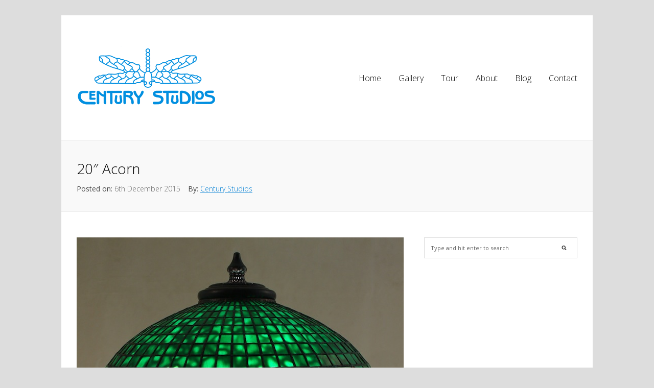

--- FILE ---
content_type: text/html; charset=UTF-8
request_url: https://centurystudios.com/20-acorn/
body_size: 9654
content:
 
<!DOCTYPE html>
<html lang="en-US">
<head>

<meta http-equiv="Content-Type" content="text/html; charset=UTF-8" />
<meta name="viewport" content="width=device-width, initial-scale=1, maximum-scale=1">

<!-- Title Tag  -->
   
<!-- Google tag (gtag.js) -->
<script async src="https://www.googletagmanager.com/gtag/js?id=G-KGR5VYQ7L0"></script>
<script>
  window.dataLayer = window.dataLayer || [];
  function gtag(){dataLayer.push(arguments);}
  gtag('js', new Date());

  gtag('config', 'G-KGR5VYQ7L0');
</script>
<!-- WP Head -->
<meta name='robots' content='index, follow, max-image-preview:large, max-snippet:-1, max-video-preview:-1' />

	<!-- This site is optimized with the Yoast SEO plugin v21.8.1 - https://yoast.com/wordpress/plugins/seo/ -->
	<title>20&quot; Acorn - Century Studios</title>
	<link rel="canonical" href="https://centurystudios.com/20-acorn/" />
	<meta property="og:locale" content="en_US" />
	<meta property="og:type" content="article" />
	<meta property="og:title" content="20&quot; Acorn - Century Studios" />
	<meta property="og:description" content="Large geometric shades are always impressive, and perfectly combine simplicity and detail without the lushness of their floral counterparts. The 20&#8243; Acorn shade is a perfect example of how a large shade can be entrancing, yet remain simple and elegant. Commissioned by a local client, this 20&#8243; Acorn is cut from a beautiful deep green..." />
	<meta property="og:url" content="https://centurystudios.com/20-acorn/" />
	<meta property="og:site_name" content="Century Studios" />
	<meta property="article:publisher" content="https://www.facebook.com/people/Century-Studios/100057495757924/" />
	<meta property="article:published_time" content="2015-12-06T15:23:44+00:00" />
	<meta property="og:image" content="https://centurystudios.com/wp-content/uploads/2015/12/Century-Studios-20-Acorn-on-Budding-Urn-base.jpg" />
	<meta property="og:image:width" content="640" />
	<meta property="og:image:height" content="864" />
	<meta property="og:image:type" content="image/jpeg" />
	<meta name="author" content="Century Studios" />
	<script type="application/ld+json" class="yoast-schema-graph">{"@context":"https://schema.org","@graph":[{"@type":"Article","@id":"https://centurystudios.com/20-acorn/#article","isPartOf":{"@id":"https://centurystudios.com/20-acorn/"},"author":{"name":"Century Studios","@id":"https://centurystudios.com/#/schema/person/8e88c30c3b5e93c9d4773c73ec52cf6e"},"headline":"20&#8243; Acorn","datePublished":"2015-12-06T15:23:44+00:00","dateModified":"2015-12-06T15:23:44+00:00","mainEntityOfPage":{"@id":"https://centurystudios.com/20-acorn/"},"wordCount":77,"publisher":{"@id":"https://centurystudios.com/#organization"},"image":{"@id":"https://centurystudios.com/20-acorn/#primaryimage"},"thumbnailUrl":"https://centurystudios.com/wp-content/uploads/2015/12/Century-Studios-20-Acorn-on-Budding-Urn-base.jpg","inLanguage":"en-US"},{"@type":"WebPage","@id":"https://centurystudios.com/20-acorn/","url":"https://centurystudios.com/20-acorn/","name":"20\" Acorn - Century Studios","isPartOf":{"@id":"https://centurystudios.com/#website"},"primaryImageOfPage":{"@id":"https://centurystudios.com/20-acorn/#primaryimage"},"image":{"@id":"https://centurystudios.com/20-acorn/#primaryimage"},"thumbnailUrl":"https://centurystudios.com/wp-content/uploads/2015/12/Century-Studios-20-Acorn-on-Budding-Urn-base.jpg","datePublished":"2015-12-06T15:23:44+00:00","dateModified":"2015-12-06T15:23:44+00:00","breadcrumb":{"@id":"https://centurystudios.com/20-acorn/#breadcrumb"},"inLanguage":"en-US","potentialAction":[{"@type":"ReadAction","target":["https://centurystudios.com/20-acorn/"]}]},{"@type":"ImageObject","inLanguage":"en-US","@id":"https://centurystudios.com/20-acorn/#primaryimage","url":"https://centurystudios.com/wp-content/uploads/2015/12/Century-Studios-20-Acorn-on-Budding-Urn-base.jpg","contentUrl":"https://centurystudios.com/wp-content/uploads/2015/12/Century-Studios-20-Acorn-on-Budding-Urn-base.jpg","width":640,"height":864},{"@type":"BreadcrumbList","@id":"https://centurystudios.com/20-acorn/#breadcrumb","itemListElement":[{"@type":"ListItem","position":1,"name":"Home","item":"https://centurystudios.com/"},{"@type":"ListItem","position":2,"name":"20&#8243; Acorn"}]},{"@type":"WebSite","@id":"https://centurystudios.com/#website","url":"https://centurystudios.com/","name":"Century Studios","description":"","publisher":{"@id":"https://centurystudios.com/#organization"},"potentialAction":[{"@type":"SearchAction","target":{"@type":"EntryPoint","urlTemplate":"https://centurystudios.com/?s={search_term_string}"},"query-input":"required name=search_term_string"}],"inLanguage":"en-US"},{"@type":"Organization","@id":"https://centurystudios.com/#organization","name":"Century Studios","url":"https://centurystudios.com/","logo":{"@type":"ImageObject","inLanguage":"en-US","@id":"https://centurystudios.com/#/schema/logo/image/","url":"https://centurystudios.com/wp-content/uploads/2014/03/Century-Studios-Logo-Web2.png","contentUrl":"https://centurystudios.com/wp-content/uploads/2014/03/Century-Studios-Logo-Web2.png","width":275,"height":119,"caption":"Century Studios"},"image":{"@id":"https://centurystudios.com/#/schema/logo/image/"},"sameAs":["https://www.facebook.com/people/Century-Studios/100057495757924/"]},{"@type":"Person","@id":"https://centurystudios.com/#/schema/person/8e88c30c3b5e93c9d4773c73ec52cf6e","name":"Century Studios","image":{"@type":"ImageObject","inLanguage":"en-US","@id":"https://centurystudios.com/#/schema/person/image/","url":"https://secure.gravatar.com/avatar/d17a36854fdb4cfe58c8caa038df7bab?s=96&d=mm&r=g","contentUrl":"https://secure.gravatar.com/avatar/d17a36854fdb4cfe58c8caa038df7bab?s=96&d=mm&r=g","caption":"Century Studios"}}]}</script>
	<!-- / Yoast SEO plugin. -->


<link rel='dns-prefetch' href='//fonts.googleapis.com' />
<link rel="alternate" type="application/rss+xml" title="Century Studios &raquo; Feed" href="https://centurystudios.com/feed/" />
<link rel="alternate" type="application/rss+xml" title="Century Studios &raquo; Comments Feed" href="https://centurystudios.com/comments/feed/" />
<script type="text/javascript">
window._wpemojiSettings = {"baseUrl":"https:\/\/s.w.org\/images\/core\/emoji\/14.0.0\/72x72\/","ext":".png","svgUrl":"https:\/\/s.w.org\/images\/core\/emoji\/14.0.0\/svg\/","svgExt":".svg","source":{"concatemoji":"https:\/\/centurystudios.com\/wp-includes\/js\/wp-emoji-release.min.js?ver=6.2.8"}};
/*! This file is auto-generated */
!function(e,a,t){var n,r,o,i=a.createElement("canvas"),p=i.getContext&&i.getContext("2d");function s(e,t){p.clearRect(0,0,i.width,i.height),p.fillText(e,0,0);e=i.toDataURL();return p.clearRect(0,0,i.width,i.height),p.fillText(t,0,0),e===i.toDataURL()}function c(e){var t=a.createElement("script");t.src=e,t.defer=t.type="text/javascript",a.getElementsByTagName("head")[0].appendChild(t)}for(o=Array("flag","emoji"),t.supports={everything:!0,everythingExceptFlag:!0},r=0;r<o.length;r++)t.supports[o[r]]=function(e){if(p&&p.fillText)switch(p.textBaseline="top",p.font="600 32px Arial",e){case"flag":return s("\ud83c\udff3\ufe0f\u200d\u26a7\ufe0f","\ud83c\udff3\ufe0f\u200b\u26a7\ufe0f")?!1:!s("\ud83c\uddfa\ud83c\uddf3","\ud83c\uddfa\u200b\ud83c\uddf3")&&!s("\ud83c\udff4\udb40\udc67\udb40\udc62\udb40\udc65\udb40\udc6e\udb40\udc67\udb40\udc7f","\ud83c\udff4\u200b\udb40\udc67\u200b\udb40\udc62\u200b\udb40\udc65\u200b\udb40\udc6e\u200b\udb40\udc67\u200b\udb40\udc7f");case"emoji":return!s("\ud83e\udef1\ud83c\udffb\u200d\ud83e\udef2\ud83c\udfff","\ud83e\udef1\ud83c\udffb\u200b\ud83e\udef2\ud83c\udfff")}return!1}(o[r]),t.supports.everything=t.supports.everything&&t.supports[o[r]],"flag"!==o[r]&&(t.supports.everythingExceptFlag=t.supports.everythingExceptFlag&&t.supports[o[r]]);t.supports.everythingExceptFlag=t.supports.everythingExceptFlag&&!t.supports.flag,t.DOMReady=!1,t.readyCallback=function(){t.DOMReady=!0},t.supports.everything||(n=function(){t.readyCallback()},a.addEventListener?(a.addEventListener("DOMContentLoaded",n,!1),e.addEventListener("load",n,!1)):(e.attachEvent("onload",n),a.attachEvent("onreadystatechange",function(){"complete"===a.readyState&&t.readyCallback()})),(e=t.source||{}).concatemoji?c(e.concatemoji):e.wpemoji&&e.twemoji&&(c(e.twemoji),c(e.wpemoji)))}(window,document,window._wpemojiSettings);
</script>
<style type="text/css">
img.wp-smiley,
img.emoji {
	display: inline !important;
	border: none !important;
	box-shadow: none !important;
	height: 1em !important;
	width: 1em !important;
	margin: 0 0.07em !important;
	vertical-align: -0.1em !important;
	background: none !important;
	padding: 0 !important;
}
</style>
	<link rel='stylesheet' id='wp-block-library-css' href='https://centurystudios.com/wp-includes/css/dist/block-library/style.min.css?ver=6.2.8' type='text/css' media='all' />
<link rel='stylesheet' id='classic-theme-styles-css' href='https://centurystudios.com/wp-includes/css/classic-themes.min.css?ver=6.2.8' type='text/css' media='all' />
<style id='global-styles-inline-css' type='text/css'>
body{--wp--preset--color--black: #000000;--wp--preset--color--cyan-bluish-gray: #abb8c3;--wp--preset--color--white: #ffffff;--wp--preset--color--pale-pink: #f78da7;--wp--preset--color--vivid-red: #cf2e2e;--wp--preset--color--luminous-vivid-orange: #ff6900;--wp--preset--color--luminous-vivid-amber: #fcb900;--wp--preset--color--light-green-cyan: #7bdcb5;--wp--preset--color--vivid-green-cyan: #00d084;--wp--preset--color--pale-cyan-blue: #8ed1fc;--wp--preset--color--vivid-cyan-blue: #0693e3;--wp--preset--color--vivid-purple: #9b51e0;--wp--preset--gradient--vivid-cyan-blue-to-vivid-purple: linear-gradient(135deg,rgba(6,147,227,1) 0%,rgb(155,81,224) 100%);--wp--preset--gradient--light-green-cyan-to-vivid-green-cyan: linear-gradient(135deg,rgb(122,220,180) 0%,rgb(0,208,130) 100%);--wp--preset--gradient--luminous-vivid-amber-to-luminous-vivid-orange: linear-gradient(135deg,rgba(252,185,0,1) 0%,rgba(255,105,0,1) 100%);--wp--preset--gradient--luminous-vivid-orange-to-vivid-red: linear-gradient(135deg,rgba(255,105,0,1) 0%,rgb(207,46,46) 100%);--wp--preset--gradient--very-light-gray-to-cyan-bluish-gray: linear-gradient(135deg,rgb(238,238,238) 0%,rgb(169,184,195) 100%);--wp--preset--gradient--cool-to-warm-spectrum: linear-gradient(135deg,rgb(74,234,220) 0%,rgb(151,120,209) 20%,rgb(207,42,186) 40%,rgb(238,44,130) 60%,rgb(251,105,98) 80%,rgb(254,248,76) 100%);--wp--preset--gradient--blush-light-purple: linear-gradient(135deg,rgb(255,206,236) 0%,rgb(152,150,240) 100%);--wp--preset--gradient--blush-bordeaux: linear-gradient(135deg,rgb(254,205,165) 0%,rgb(254,45,45) 50%,rgb(107,0,62) 100%);--wp--preset--gradient--luminous-dusk: linear-gradient(135deg,rgb(255,203,112) 0%,rgb(199,81,192) 50%,rgb(65,88,208) 100%);--wp--preset--gradient--pale-ocean: linear-gradient(135deg,rgb(255,245,203) 0%,rgb(182,227,212) 50%,rgb(51,167,181) 100%);--wp--preset--gradient--electric-grass: linear-gradient(135deg,rgb(202,248,128) 0%,rgb(113,206,126) 100%);--wp--preset--gradient--midnight: linear-gradient(135deg,rgb(2,3,129) 0%,rgb(40,116,252) 100%);--wp--preset--duotone--dark-grayscale: url('#wp-duotone-dark-grayscale');--wp--preset--duotone--grayscale: url('#wp-duotone-grayscale');--wp--preset--duotone--purple-yellow: url('#wp-duotone-purple-yellow');--wp--preset--duotone--blue-red: url('#wp-duotone-blue-red');--wp--preset--duotone--midnight: url('#wp-duotone-midnight');--wp--preset--duotone--magenta-yellow: url('#wp-duotone-magenta-yellow');--wp--preset--duotone--purple-green: url('#wp-duotone-purple-green');--wp--preset--duotone--blue-orange: url('#wp-duotone-blue-orange');--wp--preset--font-size--small: 13px;--wp--preset--font-size--medium: 20px;--wp--preset--font-size--large: 36px;--wp--preset--font-size--x-large: 42px;--wp--preset--spacing--20: 0.44rem;--wp--preset--spacing--30: 0.67rem;--wp--preset--spacing--40: 1rem;--wp--preset--spacing--50: 1.5rem;--wp--preset--spacing--60: 2.25rem;--wp--preset--spacing--70: 3.38rem;--wp--preset--spacing--80: 5.06rem;--wp--preset--shadow--natural: 6px 6px 9px rgba(0, 0, 0, 0.2);--wp--preset--shadow--deep: 12px 12px 50px rgba(0, 0, 0, 0.4);--wp--preset--shadow--sharp: 6px 6px 0px rgba(0, 0, 0, 0.2);--wp--preset--shadow--outlined: 6px 6px 0px -3px rgba(255, 255, 255, 1), 6px 6px rgba(0, 0, 0, 1);--wp--preset--shadow--crisp: 6px 6px 0px rgba(0, 0, 0, 1);}:where(.is-layout-flex){gap: 0.5em;}body .is-layout-flow > .alignleft{float: left;margin-inline-start: 0;margin-inline-end: 2em;}body .is-layout-flow > .alignright{float: right;margin-inline-start: 2em;margin-inline-end: 0;}body .is-layout-flow > .aligncenter{margin-left: auto !important;margin-right: auto !important;}body .is-layout-constrained > .alignleft{float: left;margin-inline-start: 0;margin-inline-end: 2em;}body .is-layout-constrained > .alignright{float: right;margin-inline-start: 2em;margin-inline-end: 0;}body .is-layout-constrained > .aligncenter{margin-left: auto !important;margin-right: auto !important;}body .is-layout-constrained > :where(:not(.alignleft):not(.alignright):not(.alignfull)){max-width: var(--wp--style--global--content-size);margin-left: auto !important;margin-right: auto !important;}body .is-layout-constrained > .alignwide{max-width: var(--wp--style--global--wide-size);}body .is-layout-flex{display: flex;}body .is-layout-flex{flex-wrap: wrap;align-items: center;}body .is-layout-flex > *{margin: 0;}:where(.wp-block-columns.is-layout-flex){gap: 2em;}.has-black-color{color: var(--wp--preset--color--black) !important;}.has-cyan-bluish-gray-color{color: var(--wp--preset--color--cyan-bluish-gray) !important;}.has-white-color{color: var(--wp--preset--color--white) !important;}.has-pale-pink-color{color: var(--wp--preset--color--pale-pink) !important;}.has-vivid-red-color{color: var(--wp--preset--color--vivid-red) !important;}.has-luminous-vivid-orange-color{color: var(--wp--preset--color--luminous-vivid-orange) !important;}.has-luminous-vivid-amber-color{color: var(--wp--preset--color--luminous-vivid-amber) !important;}.has-light-green-cyan-color{color: var(--wp--preset--color--light-green-cyan) !important;}.has-vivid-green-cyan-color{color: var(--wp--preset--color--vivid-green-cyan) !important;}.has-pale-cyan-blue-color{color: var(--wp--preset--color--pale-cyan-blue) !important;}.has-vivid-cyan-blue-color{color: var(--wp--preset--color--vivid-cyan-blue) !important;}.has-vivid-purple-color{color: var(--wp--preset--color--vivid-purple) !important;}.has-black-background-color{background-color: var(--wp--preset--color--black) !important;}.has-cyan-bluish-gray-background-color{background-color: var(--wp--preset--color--cyan-bluish-gray) !important;}.has-white-background-color{background-color: var(--wp--preset--color--white) !important;}.has-pale-pink-background-color{background-color: var(--wp--preset--color--pale-pink) !important;}.has-vivid-red-background-color{background-color: var(--wp--preset--color--vivid-red) !important;}.has-luminous-vivid-orange-background-color{background-color: var(--wp--preset--color--luminous-vivid-orange) !important;}.has-luminous-vivid-amber-background-color{background-color: var(--wp--preset--color--luminous-vivid-amber) !important;}.has-light-green-cyan-background-color{background-color: var(--wp--preset--color--light-green-cyan) !important;}.has-vivid-green-cyan-background-color{background-color: var(--wp--preset--color--vivid-green-cyan) !important;}.has-pale-cyan-blue-background-color{background-color: var(--wp--preset--color--pale-cyan-blue) !important;}.has-vivid-cyan-blue-background-color{background-color: var(--wp--preset--color--vivid-cyan-blue) !important;}.has-vivid-purple-background-color{background-color: var(--wp--preset--color--vivid-purple) !important;}.has-black-border-color{border-color: var(--wp--preset--color--black) !important;}.has-cyan-bluish-gray-border-color{border-color: var(--wp--preset--color--cyan-bluish-gray) !important;}.has-white-border-color{border-color: var(--wp--preset--color--white) !important;}.has-pale-pink-border-color{border-color: var(--wp--preset--color--pale-pink) !important;}.has-vivid-red-border-color{border-color: var(--wp--preset--color--vivid-red) !important;}.has-luminous-vivid-orange-border-color{border-color: var(--wp--preset--color--luminous-vivid-orange) !important;}.has-luminous-vivid-amber-border-color{border-color: var(--wp--preset--color--luminous-vivid-amber) !important;}.has-light-green-cyan-border-color{border-color: var(--wp--preset--color--light-green-cyan) !important;}.has-vivid-green-cyan-border-color{border-color: var(--wp--preset--color--vivid-green-cyan) !important;}.has-pale-cyan-blue-border-color{border-color: var(--wp--preset--color--pale-cyan-blue) !important;}.has-vivid-cyan-blue-border-color{border-color: var(--wp--preset--color--vivid-cyan-blue) !important;}.has-vivid-purple-border-color{border-color: var(--wp--preset--color--vivid-purple) !important;}.has-vivid-cyan-blue-to-vivid-purple-gradient-background{background: var(--wp--preset--gradient--vivid-cyan-blue-to-vivid-purple) !important;}.has-light-green-cyan-to-vivid-green-cyan-gradient-background{background: var(--wp--preset--gradient--light-green-cyan-to-vivid-green-cyan) !important;}.has-luminous-vivid-amber-to-luminous-vivid-orange-gradient-background{background: var(--wp--preset--gradient--luminous-vivid-amber-to-luminous-vivid-orange) !important;}.has-luminous-vivid-orange-to-vivid-red-gradient-background{background: var(--wp--preset--gradient--luminous-vivid-orange-to-vivid-red) !important;}.has-very-light-gray-to-cyan-bluish-gray-gradient-background{background: var(--wp--preset--gradient--very-light-gray-to-cyan-bluish-gray) !important;}.has-cool-to-warm-spectrum-gradient-background{background: var(--wp--preset--gradient--cool-to-warm-spectrum) !important;}.has-blush-light-purple-gradient-background{background: var(--wp--preset--gradient--blush-light-purple) !important;}.has-blush-bordeaux-gradient-background{background: var(--wp--preset--gradient--blush-bordeaux) !important;}.has-luminous-dusk-gradient-background{background: var(--wp--preset--gradient--luminous-dusk) !important;}.has-pale-ocean-gradient-background{background: var(--wp--preset--gradient--pale-ocean) !important;}.has-electric-grass-gradient-background{background: var(--wp--preset--gradient--electric-grass) !important;}.has-midnight-gradient-background{background: var(--wp--preset--gradient--midnight) !important;}.has-small-font-size{font-size: var(--wp--preset--font-size--small) !important;}.has-medium-font-size{font-size: var(--wp--preset--font-size--medium) !important;}.has-large-font-size{font-size: var(--wp--preset--font-size--large) !important;}.has-x-large-font-size{font-size: var(--wp--preset--font-size--x-large) !important;}
.wp-block-navigation a:where(:not(.wp-element-button)){color: inherit;}
:where(.wp-block-columns.is-layout-flex){gap: 2em;}
.wp-block-pullquote{font-size: 1.5em;line-height: 1.6;}
</style>
<link rel='stylesheet' id='style-css' href='https://centurystudios.com/wp-content/themes/metropix/style.css?ver=6.2.8' type='text/css' media='all' />
<link rel='stylesheet' id='wpex-shortcodes-css' href='https://centurystudios.com/wp-content/themes/metropix/css/shortcodes.css?ver=1' type='text/css' media='all' />
<link rel='stylesheet' id='googlefonts-opensans-css' href='https://fonts.googleapis.com/css?family=Open+Sans%3A300italic%2C400italic%2C600italic%2C700italic%2C800italic%2C400%2C300%2C600%2C700%2C800&#038;subset=latin%2Ccyrillic-ext%2Ccyrillic%2Cgreek-ext%2Cgreek%2Clatin-ext&#038;ver=6.2.8' type='text/css' media='all' />
<link rel='stylesheet' id='prettyphoto-css' href='https://centurystudios.com/wp-content/themes/metropix/css/prettyphoto.css?ver=6.2.8' type='text/css' media='all' />
<link rel='stylesheet' id='wpex-responsive-css' href='https://centurystudios.com/wp-content/themes/metropix/css/responsive.css?ver=6.2.8' type='text/css' media='all' />
<script type='text/javascript' src='https://centurystudios.com/wp-includes/js/jquery/jquery.min.js?ver=3.6.4' id='jquery-core-js'></script>
<script type='text/javascript' src='https://centurystudios.com/wp-includes/js/jquery/jquery-migrate.min.js?ver=3.4.0' id='jquery-migrate-js'></script>
<link rel="https://api.w.org/" href="https://centurystudios.com/wp-json/" /><link rel="alternate" type="application/json" href="https://centurystudios.com/wp-json/wp/v2/posts/4120" /><link rel="EditURI" type="application/rsd+xml" title="RSD" href="https://centurystudios.com/xmlrpc.php?rsd" />
<link rel="wlwmanifest" type="application/wlwmanifest+xml" href="https://centurystudios.com/wp-includes/wlwmanifest.xml" />
<meta name="generator" content="WordPress 6.2.8" />
<link rel='shortlink' href='https://centurystudios.com/?p=4120' />
<link rel="alternate" type="application/json+oembed" href="https://centurystudios.com/wp-json/oembed/1.0/embed?url=https%3A%2F%2Fcenturystudios.com%2F20-acorn%2F" />
<link rel="alternate" type="text/xml+oembed" href="https://centurystudios.com/wp-json/oembed/1.0/embed?url=https%3A%2F%2Fcenturystudios.com%2F20-acorn%2F&#038;format=xml" />
<!-- Custom CSS -->
<style type="text/css">
.symple-heading:after, .wpex-widget-slider .flex-control-paging a:hover, .wpex-widget-slider .flex-control-paging a.flex-active, .page-numbers a:hover, .page-numbers.current, .post-video-overlay, .symple-toggle .symple-toggle-trigger.active, .symple-toggle .symple-toggle-trigger.active:hover, .symple-accordion .symple-accordion-trigger.ui-state-active, .symple-accordion .symple-accordion-trigger.ui-state-active:hover, .symple-pricing-table .featured .symple-pricing-header, .symple-tabs ul.ui-tabs-nav .ui-state-active a:hover, .symple-tabs ul.ui-tabs-nav .ui-state-active a, #gallery-filter a.active { background-color: #007ed3; }#navigation .sf-menu > li > a:hover, #navigation .sf-menu > li.sfHover > a, #navigation .sf-menu > .current-menu-item > a, #navigation .sf-menu > .current-menu-item > a:hover, body .bx-wrapper .bx-pager.bx-default-pager a:hover, body .bx-wrapper .bx-pager.bx-default-pager a.active, #sidebar h6, .footer-box h6, #related-posts .bx-pager-item .active, .symple-tabs ul.ui-tabs-nav, #gallery-filter a.active { border-color: #007ed3; }#navigation .sf-menu > li > a:hover, #navigation .sf-menu > li.sfHover > a, #navigation .sf-menu > .current-menu-item > a, #navigation .sf-menu > .current-menu-item > a:hover, body a, #footer-nav a:hover, #copy a:hover { color: #007ed3; }input[type="search"]:focus, input[type="text"]:focus, input[type="password"]:focus, textarea:focus { box-shadow: none; border: 1px solid #007ed3; }
</style><!--[if gte IE 9]><style type="text/css">.gradient {filter: none;}</style><![endif]--><!--[if IE 8]><link rel="stylesheet" type="text/css" href="https://centurystudios.com/wp-content/themes/metropix/css/ie8.css" media="screen" /><![endif]--><link rel="stylesheet" href="https://centurystudios.com/wp-content/themes/metropix/centurystudio.css" type="text/css" media="screen" />

</head><!-- /end head -->


<!-- Begin Body
================================================== -->

<body class="post-template-default single single-post postid-4120 single-format-standard body-boxed symple-shortcodes  symple-shortcodes-responsive">

<div id="site-wrap" class="boxed">

    <div id="header-wrap">
        <div id="header" class="grid-1 clearfix">    
            <div id="logo">
                            <a href="https://centurystudios.com/" title="" rel="home"><img src="https://centurystudios.com/wp-content/uploads/2014/03/Century-Studios-Logo-Web2.png" alt="" /></a>
                        </div><!-- /logo -->
            <nav id="navigation" class="clearfix">
                <div class="menu-main-container"><ul id="menu-main" class="sf-menu"><li id="menu-item-548" class="menu-item menu-item-type-post_type menu-item-object-page menu-item-home menu-item-548"><a href="https://centurystudios.com/">Home</a></li>
<li id="menu-item-3271" class="menu-item menu-item-type-custom menu-item-object-custom menu-item-has-children menu-item-3271"><a href="#">Gallery</a>
<ul class="sub-menu">
	<li id="menu-item-589" class="menu-item menu-item-type-post_type menu-item-object-page menu-item-has-children menu-item-589"><a href="https://centurystudios.com/studio-gallery/stained-glass-lamps/">Stained Glass Lamps</a>
	<ul class="sub-menu">
		<li id="menu-item-650" class="menu-item menu-item-type-post_type menu-item-object-page menu-item-650"><a href="https://centurystudios.com/studio-gallery/stained-glass-lamps/small-lamps/">Small Lamps</a></li>
		<li id="menu-item-879" class="menu-item menu-item-type-post_type menu-item-object-page menu-item-879"><a href="https://centurystudios.com/studio-gallery/stained-glass-lamps/medium-lamps/">Medium Lamps</a></li>
		<li id="menu-item-648" class="menu-item menu-item-type-post_type menu-item-object-page menu-item-648"><a href="https://centurystudios.com/studio-gallery/stained-glass-lamps/large-lamps/">Large Lamps</a></li>
		<li id="menu-item-3349" class="menu-item menu-item-type-post_type menu-item-object-page menu-item-3349"><a href="https://centurystudios.com/studio-gallery/stained-glass-lamps/additional-photos/">Additional Lamp Photos</a></li>
	</ul>
</li>
	<li id="menu-item-1059" class="menu-item menu-item-type-post_type menu-item-object-page menu-item-1059"><a href="https://centurystudios.com/studio-gallery/more/lamp-bases/">Lamp Bases</a></li>
	<li id="menu-item-608" class="menu-item menu-item-type-post_type menu-item-object-page menu-item-608"><a href="https://centurystudios.com/studio-gallery/lily-lamps/">Lily Lamps</a></li>
	<li id="menu-item-612" class="menu-item menu-item-type-post_type menu-item-object-page menu-item-612"><a href="https://centurystudios.com/studio-gallery/windows-and-special-projects/">Windows</a></li>
	<li id="menu-item-1324" class="menu-item menu-item-type-post_type menu-item-object-page menu-item-has-children menu-item-1324"><a href="https://centurystudios.com/studio-gallery/more/">More</a>
	<ul class="sub-menu">
		<li id="menu-item-607" class="menu-item menu-item-type-post_type menu-item-object-page menu-item-607"><a href="https://centurystudios.com/studio-gallery/candlesticks/">Candlesticks</a></li>
		<li id="menu-item-1421" class="menu-item menu-item-type-post_type menu-item-object-page menu-item-1421"><a href="https://centurystudios.com/studio-gallery/more/letter-openers/">Letter Openers</a></li>
		<li id="menu-item-611" class="menu-item menu-item-type-post_type menu-item-object-page menu-item-611"><a href="https://centurystudios.com/studio-gallery/pottery/">Lamp Parts</a></li>
	</ul>
</li>
</ul>
</li>
<li id="menu-item-482" class="menu-item menu-item-type-post_type menu-item-object-page menu-item-482"><a href="https://centurystudios.com/tour/">Tour</a></li>
<li id="menu-item-481" class="menu-item menu-item-type-post_type menu-item-object-page menu-item-481"><a href="https://centurystudios.com/about/">About</a></li>
<li id="menu-item-439" class="menu-item menu-item-type-post_type menu-item-object-page menu-item-439"><a href="https://centurystudios.com/blog/">Blog</a></li>
<li id="menu-item-437" class="menu-item menu-item-type-post_type menu-item-object-page menu-item-437"><a href="https://centurystudios.com/contact/">Contact</a></li>
</ul></div>            </nav><!-- /navigation -->
        </div><!-- /header -->
    </div><!-- /header-wrap -->
    
    <div id="wrap" class="clearfix">
        <div id="main-content" class="clearfix">
<div id="page-heading-wrap">
    <header id="page-heading" class="text-align-left grid-1">
        <h1>20&#8243; Acorn</h1>
		<ul id="post-meta" class="clearfix">
			<li id="post-meta-date"><span>Posted on:</span> 6th December 2015</li> 
			<li id="post-meta-author"><span>By:</span> <a href="https://centurystudios.com/author/century/" title="Posts by Century Studios" rel="author">Century Studios</a></li>  
					</ul>
    </header><!-- /page-heading -->
</div><!-- /page-heading-wrap -->


<div class="grid-1">
	        
        <div id="post" class="single-post clearfix">
        
					<div id="post-thumbnail">
			<img src="https://centurystudios.com/wp-content/uploads/2015/12/Century-Studios-20-Acorn-on-Budding-Urn-base.jpg" alt="20&#8243; Acorn" />
		</div><!-- /loop-entry-thumbnail -->
	                    
            <article class="entry clearfix">
                <p>Large geometric shades are always impressive, and perfectly combine simplicity and detail without the lushness of their floral counterparts. The 20&#8243; Acorn shade is a perfect example of how a large shade can be entrancing, yet remain simple and elegant.</p>
<p><a href="http://1.bp.blogspot.com/-L1hdev-YWXk/TaxVGnPYDHI/AAAAAAAABQs/hKLwGOUpIcQ/s1600/20%2BAcorn%2Bmold.JPG"><img decoding="async" id="BLOGGER_PHOTO_ID_5596942009015733362" src="http://1.bp.blogspot.com/-L1hdev-YWXk/TaxVGnPYDHI/AAAAAAAABQs/hKLwGOUpIcQ/s200/20%2BAcorn%2Bmold.JPG" alt="" border="0" /></a></p>
<p>Commissioned by a local client, this 20&#8243; Acorn is cut from a beautiful deep green mottled glass. The decorative band of yellow acorns playfully accent the green background. The shade is shown on the Budding Urn Pottery base.</p>
            </article><!-- /entry -->
            
            				<div id="post-author" class="clearfix">
                	<div class="symple-heading"><span>Written by Century Studios</span></div>
					<div id="post-author-image">
						<a href="https://centurystudios.com/author/century/">
							<img alt='' src='https://secure.gravatar.com/avatar/d17a36854fdb4cfe58c8caa038df7bab?s=80&#038;d=mm&#038;r=g' srcset='https://secure.gravatar.com/avatar/d17a36854fdb4cfe58c8caa038df7bab?s=160&#038;d=mm&#038;r=g 2x' class='avatar avatar-80 photo' height='80' width='80' loading='lazy' decoding='async'/>                    	</a>
					</div><!-- /post-author-image --> 
					<div id="post-author-bio">
						<p></p>
						<p id="single-author-link">Read other posts by <a href="https://centurystudios.com/author/century/">Century Studios &rarr;</a></p>
					</div><!-- /post-author-bio -->
				</div><!-- /post-author -->
			    
    <section id="related-posts" class="clearfix">
        <h4 class="symple-heading">
        	<span>More In Uncategorized</span>
            <div id="related-posts-pager"></div>
        </h4>
        <ul id="related-posts-carousel">
		        	<li class="related-post-entry clearfix">
                                	<a href="https://centurystudios.com/studio-hours-24/" title="Studio Hours" class="related-post-thumbnail">
                    	<img src="https://centurystudios.com/wp-content/uploads/2024/03/Century-Studios-Lamps-200x135.jpg" alt="Studio Hours" />
                    </a>
                                <div class="related-post-description">
                	<h5 class="related-post-title"><a href="https://centurystudios.com/studio-hours-24/" title="Studio Hours">Studio Hours</a></h5>
                	<p>Century Studios will be closed Thursday March 28 through Monday April 1. We will resume&hellip;</p>
                </div><!-- /related-post-description -->
            </li>
                	<li class="related-post-entry clearfix">
                                	<a href="https://centurystudios.com/lamp-of-the-week-25-salamander/" title="Lamp of the Week: 25&#8243; Salamander" class="related-post-thumbnail">
                    	<img src="https://centurystudios.com/wp-content/uploads/2019/09/Century-Studios-25-Salamander-on-Artichoke-Trumpet-Base-200x135.jpg" alt="Lamp of the Week: 25&#8243; Salamander" />
                    </a>
                                <div class="related-post-description">
                	<h5 class="related-post-title"><a href="https://centurystudios.com/lamp-of-the-week-25-salamander/" title="Lamp of the Week: 25&#8243; Salamander">Lamp of the Week: 25&#8243; Salamander</a></h5>
                	<p>The 25" Salamander is one of the more unusual Tiffany Studios shade patterns. The design&hellip;</p>
                </div><!-- /related-post-description -->
            </li>
                	<li class="related-post-entry clearfix">
                                	<a href="https://centurystudios.com/18-geometric-moorish/" title="18&#8243; Geometric Moorish" class="related-post-thumbnail">
                    	<img src="https://centurystudios.com/wp-content/uploads/2021/03/Century-Studios-18-Geometric-Moorish-shade-200x135.jpg" alt="18&#8243; Geometric Moorish" />
                    </a>
                                <div class="related-post-description">
                	<h5 class="related-post-title"><a href="https://centurystudios.com/18-geometric-moorish/" title="18&#8243; Geometric Moorish">18&#8243; Geometric Moorish</a></h5>
                	<p>Tiffany Studios created a plethora of geometric shade designs in all shapes and sizes. The&hellip;</p>
                </div><!-- /related-post-description -->
            </li>
                	<li class="related-post-entry clearfix">
                                	<a href="https://centurystudios.com/new-lamp-design/" title="New Lamp Design" class="related-post-thumbnail">
                    	<img src="https://centurystudios.com/wp-content/uploads/2018/02/Century-Studios-10-Dogwood-Ball-200x135.jpg" alt="New Lamp Design" />
                    </a>
                                <div class="related-post-description">
                	<h5 class="related-post-title"><a href="https://centurystudios.com/new-lamp-design/" title="New Lamp Design">New Lamp Design</a></h5>
                	<p>The 10" Dogwood Ball is the most recent addition to our line of reproduction Tiffany&hellip;</p>
                </div><!-- /related-post-description -->
            </li>
                	<li class="related-post-entry clearfix">
                                	<a href="https://centurystudios.com/16-fish-3/" title="16&#8243; Fish" class="related-post-thumbnail">
                    	<img src="https://centurystudios.com/wp-content/uploads/2016/02/Century-Studios-16-Fish-on-Shell-Urn-Base-200x135.jpg" alt="16&#8243; Fish" />
                    </a>
                                <div class="related-post-description">
                	<h5 class="related-post-title"><a href="https://centurystudios.com/16-fish-3/" title="16&#8243; Fish">16&#8243; Fish</a></h5>
                	<p>The 16" Fish shade is an unusual Tiffany shade design. With the notable exception of&hellip;</p>
                </div><!-- /related-post-description -->
            </li>
                	<li class="related-post-entry clearfix">
                                	<a href="https://centurystudios.com/16-persian/" title="16&#8243; Persian" class="related-post-thumbnail">
                    	<img src="https://centurystudios.com/wp-content/uploads/2025/09/1622-Persian-on-Mockturtle--200x135.jpg" alt="16&#8243; Persian" />
                    </a>
                                <div class="related-post-description">
                	<h5 class="related-post-title"><a href="https://centurystudios.com/16-persian/" title="16&#8243; Persian">16&#8243; Persian</a></h5>
                	<p>The 16" Persian is a geometric shade with an exotic decorative border. Bookmarked by a&hellip;</p>
                </div><!-- /related-post-description -->
            </li>
                	<li class="related-post-entry clearfix">
                                	<a href="https://centurystudios.com/10-azalea-lustre-ball-base/" title="10&#8243; Azalea on Lustre Ball Base" class="related-post-thumbnail">
                    	<img src="https://centurystudios.com/wp-content/uploads/2018/07/Century-Studios-10-Azalea-on-Lustre-Ball-Base-200x135.jpg" alt="10&#8243; Azalea on Lustre Ball Base" />
                    </a>
                                <div class="related-post-description">
                	<h5 class="related-post-title"><a href="https://centurystudios.com/10-azalea-lustre-ball-base/" title="10&#8243; Azalea on Lustre Ball Base">10&#8243; Azalea on Lustre Ball Base</a></h5>
                	<p>The 10" Azalea is a small shade pattern that makes a big impact. The non&hellip;</p>
                </div><!-- /related-post-description -->
            </li>
                	<li class="related-post-entry clearfix">
                                	<a href="https://centurystudios.com/final-week-order-limited-edition-vase/" title="Final Week To Order Limited Edition Vase" class="related-post-thumbnail">
                    	<img src="https://centurystudios.com/wp-content/uploads/2015/02/Century-Studios-2015-Dragonfly-Vase-Ephraim-Pottery-200x135.jpg" alt="Final Week To Order Limited Edition Vase" />
                    </a>
                                <div class="related-post-description">
                	<h5 class="related-post-title"><a href="https://centurystudios.com/final-week-order-limited-edition-vase/" title="Final Week To Order Limited Edition Vase">Final Week To Order Limited Edition Vase</a></h5>
                	<p>Pre-orders for the 2015 Limited Edition Dragonfly Vase will close on Friday March 20th. Call&hellip;</p>
                </div><!-- /related-post-description -->
            </li>
                	<li class="related-post-entry clearfix">
                                	<a href="https://centurystudios.com/20-daffodil-shade/" title="20&#8243; Daffodil Shade" class="related-post-thumbnail">
                    	<img src="https://centurystudios.com/wp-content/uploads/2009/10/20-daffodil-kendrick-sm-200x135.jpg" alt="20&#8243; Daffodil Shade" />
                    </a>
                                <div class="related-post-description">
                	<h5 class="related-post-title"><a href="https://centurystudios.com/20-daffodil-shade/" title="20&#8243; Daffodil Shade">20&#8243; Daffodil Shade</a></h5>
                	<p>One of Tiffany Studio's more popular floral shade designs is the 20" Daffodil. This is&hellip;</p>
                </div><!-- /related-post-description -->
            </li>
                </ul>
    </section> <!-- /related-posts --> 
                    
            <nav id="post-pagination" class="clearfix">
                <div id="post-prev"><a href="https://centurystudios.com/lamp-week-16-poinsettia/" rel="next">&larr; Lamp of the Week: 16&#8243; Poinsettia</a></div> 
                <div id="post-next"><a href="https://centurystudios.com/lamp-week-16-jeweled-feather/" rel="prev">Lamp of the Week: 16&#8243; Jeweled Feather &rarr;</a></div>
            </nav><!-- /post-pagination -->
            
        </div><!-- /post -->
        
    
<aside id="sidebar">
	<div class="sidebar-box widget_search clearfix"><form method="get" id="searchbar" action="https://centurystudios.com/"><input type="search" name="s" value="Type and hit enter to search" onfocus="if(this.value==this.defaultValue)this.value='';" onblur="if(this.value=='')this.value=this.defaultValue;"></form></div></aside><!-- /sidebar -->
    
</div><!-- /grid-1 -->


            <div class="clear"></div><!-- /clear any floats -->
        </div><!-- /main-content -->
    </div><!-- /wrap -->
    
    <div id="footer-wrap">
        <footer id="footer" class="grid-1">
        
                            <div id="footer-widgets" class="clearfix">
                    <div class="footer-box">
                                      <div class="footer-widget widget_wpex_galleries_widget clearfix">                  <h6>Photos</h6>							<div class="wpex-widget-slider galleries-widget flex-loading flexslider">
                           		<ul class="slides">
																				<li>
												<a href="https://centurystudios.com/galleries/all-products/" title="Additional Lamp Photos" class="wpex-widget-slider-link">
													<span class="wpex-widget-slider-title">Additional Lamp Photos</span>
													<img src="https://centurystudios.com/wp-content/uploads/2014/03/1-Century-Studios-Lamps-sm-370x245.jpg" alt="Additional Lamp Photos" />
												</a>
											</li>
										                            	</ul>
							</div>
              </div>                            </div><!-- /footer_box -->
                    <div class="footer-box">
                        <div class="widget_text footer-widget widget_custom_html clearfix"><h6>From Facebook</h6><div class="textwidget custom-html-widget"><div id="fb-root"></div>
<script async defer crossorigin="anonymous" src="https://connect.facebook.net/en_US/sdk.js#xfbml=1&version=v17.0&appId=211243742251179&autoLogAppEvents=1" nonce="9Q0dF7Ac"></script>
<div class="fb-page" data-href="https://www.facebook.com/profile.php?id=100057495757924" data-tabs="timeline" data-width="" data-height="" data-small-header="true" data-adapt-container-width="true" data-hide-cover="false" data-show-facepile="false"><blockquote cite="https://www.facebook.com/profile.php?id=100057495757924" class="fb-xfbml-parse-ignore"><a href="https://www.facebook.com/profile.php?id=100057495757924">Century Studios</a></blockquote></div></div></div>                    </div><!-- /footer-box -->
                    <div class="footer-box last-box">
                        
		<div class="footer-widget widget_recent_entries clearfix">
		<h6>From the Blog</h6>
		<ul>
											<li>
					<a href="https://centurystudios.com/january-at-century-studios/">January at Century Studios</a>
									</li>
											<li>
					<a href="https://centurystudios.com/18-alamander-4/">18&#8243; Alamander</a>
									</li>
											<li>
					<a href="https://centurystudios.com/holiday-hours-10/">Holiday Hours</a>
									</li>
											<li>
					<a href="https://centurystudios.com/18-oriental-poppy-6/">18&#8243; Oriental Poppy</a>
									</li>
											<li>
					<a href="https://centurystudios.com/16-tulip-2/">16&#8243; Tulip</a>
									</li>
					</ul>

		</div>                    </div><!-- /footer-box -->
                </div><!-- /footer-widgets -->
                    
            <div id="footer-bottom" class="clearfix">
                <div id="copyright">
                    &copy; Copyright 2026 - Century Studios                </div><!-- /copy -->
                <div id="footer-nav">
                    <div class="menu-footer-container"><ul id="menu-footer" class="menu"><li id="menu-item-547" class="menu-item menu-item-type-post_type menu-item-object-page menu-item-home menu-item-547"><a href="https://centurystudios.com/">Home</a></li>
<li id="menu-item-551" class="menu-item menu-item-type-post_type menu-item-object-page menu-item-551"><a href="https://centurystudios.com/studio-gallery/">Studio Gallery</a></li>
<li id="menu-item-486" class="menu-item menu-item-type-post_type menu-item-object-page menu-item-486"><a href="https://centurystudios.com/tour/">Tour</a></li>
<li id="menu-item-485" class="menu-item menu-item-type-post_type menu-item-object-page menu-item-485"><a href="https://centurystudios.com/about/">About</a></li>
<li id="menu-item-1528" class="menu-item menu-item-type-post_type menu-item-object-page menu-item-1528"><a href="https://centurystudios.com/blog/">Blog</a></li>
<li id="menu-item-441" class="menu-item menu-item-type-post_type menu-item-object-page menu-item-441"><a href="https://centurystudios.com/contact/">Contact</a></li>
<li id="menu-item-240" class="toplink menu-item menu-item-type-custom menu-item-object-custom menu-item-240"><a href="#">Top</a></li>
</ul></div>                </div><!-- /footer-nav -->
            </div><!-- /footer-boottom -->
            
        </footer><!-- /footer -->
    </div><!-- /footer-wrap -->

</div><!-- /site-wrap -->

<link rel='stylesheet' id='wpex-bxslider-css' href='https://centurystudios.com/wp-content/themes/metropix/css/bxslider.css?ver=6.2.8' type='text/css' media='all' />
<script type='text/javascript' src='https://centurystudios.com/wp-content/themes/metropix/js/superfish.js?ver=1.4.8' id='superfish-js'></script>
<script type='text/javascript' src='https://centurystudios.com/wp-content/themes/metropix/js/easing.js?ver=1.3' id='easing-js'></script>
<script type='text/javascript' src='https://centurystudios.com/wp-content/themes/metropix/js/prettyphoto.js?ver=3.1.5' id='prettyphoto-js'></script>
<script type='text/javascript' src='https://centurystudios.com/wp-content/themes/metropix/js/fitvids.js?ver=1' id='fitvids-js'></script>
<script type='text/javascript' src='https://centurystudios.com/wp-content/themes/metropix/js/uniform.js?ver=1.7.5' id='uniform-js'></script>
<script type='text/javascript' id='wpex-responsive-js-extra'>
/* <![CDATA[ */
var wpexLocalizeNav = {"text":"Browse"};
/* ]]> */
</script>
<script type='text/javascript' src='https://centurystudios.com/wp-content/themes/metropix/js/responsive.js?ver=6.2.8' id='wpex-responsive-js'></script>
<script type='text/javascript' src='https://centurystudios.com/wp-content/themes/metropix/js/retina.js?ver=0.0.2' id='retina-js'></script>
<script type='text/javascript' src='https://centurystudios.com/wp-includes/js/comment-reply.min.js?ver=6.2.8' id='comment-reply-js'></script>
<script type='text/javascript' src='https://centurystudios.com/wp-content/themes/metropix/js/global.js?ver=1.0' id='wpex-global-js'></script>
<script type='text/javascript' src='https://centurystudios.com/wp-content/themes/metropix/js/bxslider.js?ver=4' id='bxslider-js'></script>
<script type='text/javascript' src='https://centurystudios.com/wp-content/themes/metropix/js/related-posts-carousel-init.js?ver=4' id='wpex-related-posts-carousel-init-js'></script>
<script type='text/javascript' src='https://centurystudios.com/wp-content/plugins/symple-shortcodes/shortcodes/js/flexslider.js?ver=2.2.0' id='flexslider-js'></script>
<script type='text/javascript' src='https://centurystudios.com/wp-content/themes/metropix/js/slider-widget.js?ver=1' id='wpex-galleries-widget-js'></script>
</body>
</html>
<!--
Performance optimized by W3 Total Cache. Learn more: https://www.boldgrid.com/w3-total-cache/?utm_source=w3tc&utm_medium=footer_comment&utm_campaign=free_plugin

Page Caching using Disk: Enhanced 

Served from: centurystudios.com @ 2026-01-28 12:02:34 by W3 Total Cache
-->

--- FILE ---
content_type: text/css
request_url: https://centurystudios.com/wp-content/themes/metropix/css/shortcodes.css?ver=1
body_size: 4022
content:
/*
 * Plugin: Symple Shortcodes Plugin
 * Author: AJ Clarke : http://wpexplorer.com
 * Copyright: Copyright (c) 2012, AJ Clarke
 * License: GNU General Public License version 3.0
 * License URI: http://www.gnu.org/licenses/gpl-3.0.html
*/


/* Clear Floats
================================================== */
.symple-clear-floats {
	clear: both;
}

.symple-clearfix:after {
	content: ".";
	display: block;
	clear: both;
	visibility: hidden;
	line-height: 0;
	height: 0;
}

/* Spacing
================================================== */
.symple-spacing {
	display: block;
	height: auto;
	margin: 0 !important;
	padding: 0 !important;
	background: none !important;
	border: none !important;
	outline: none !important;
}

/* Social
================================================== */
.symple-social-icon{
	display: inline-block;
	margin-right: 5px;
}
.symple-social-icon img{
	display: inline;
	border: none;
	outline: none;
	padding: 0;
	margin: 0;
	box-shadow: none !important;
}
.symple-social-icon img:hover{
	opacity: 0.8;
}

/* Columns
================================================== */
.symple-one-half {
	width: 48%;
}

.symple-one-third {
	width: 30.66%;
}

.symple-two-third {
	width: 65.33%;
}

.symple-one-fourth {
	width: 22%;
}

.symple-three-fourth {
	width: 74%;
}

.symple-one-fifth {
	width: 16.8%;
}

.symple-two-fifth {
	width: 37.6%;
}

.symple-three-fifth {
	width: 58.4%;
}

.symple-four-fifth {
	width: 67.2%;
}

.symple-one-sixth {
	width: 13.33%;
}

.symple-five-sixth {
	width: 82.67%;
}

.symple-one-half, .symple-one-third, .symple-two-third, .symple-three-fourth, .symple-one-fourth, .symple-one-fifth, .symple-two-fifth,.symple-three-fifth, .symple-four-fifth, .symple-one-sixth, .symple-five-sixth {
	position: relative;
	margin-right: 4%;
	margin-bottom: 2em;
	float: left;
	-webkit-box-sizing: border-box;
	-moz-box-sizing: border-box;
	box-sizing: border-box;
}

.symple-column-last {
	margin-right: 0!important;
	clear: right;
}
.symple-column-last:after {
	content: ".";
	display: block;
	clear: both;
	visibility: hidden;
	line-height: 0;
	height: 0;
}


.symple-one-half, .symple-one-third, .symple-two-third, .symple-three-fourth, .symple-one-fourth, .symple-one-fifth, .symple-two-fifth,.symple-three-fifth, .symple-four-fifth, .symple-one-sixth, .symple-five-sixth {
}

/* Buttons
================================================== */
.symple-button {
	font-family: 'Helvetica Neue', Helvetica, Arial, Helvetica, sans-serif;
	margin: 5px 5px 5px 0;
	cursor: pointer;
	display: inline-block;
	white-space: nowrap;
	nowhitespace: afterproperty;
	text-align: center;
	text-shadow: 0 -1px 0 rgba(0, 0, 0, 0.5);
	outline: none;
	border: 1px solid #7e7e7e;
	border-radius: 3px;
	background: #aaaaaa;
	text-decoration: none !important;
	background: -moz-linear-gradient(top,  #aaaaaa 0%, #7e7e7e 100%);
	background: -webkit-gradient(linear, left top, left bottom, color-stop(0%,#aaaaaa), color-stop(100%,#7e7e7e));
	background: -webkit-linear-gradient(top,  #aaaaaa 0%,#7e7e7e 100%);
	background: -o-linear-gradient(top,  #aaaaaa 0%,#7e7e7e 100%);
	background: -ms-linear-gradient(top,  #aaaaaa 0%,#7e7e7e 100%);
	background: linear-gradient(to bottom,  #aaaaaa 0%,#7e7e7e 100%);
	filter: progid:DXImageTransform.Microsoft.gradient( startColorstr='#aaaaaa', endColorstr='#7e7e7e',GradientType=0 );
	border: 1px solid #7e7e7e;
	-moz-box-shadow: 0 1px 2px rgba(0, 0, 0, 0.2);
	-webkit-box-shadow: 0 1px 2px rgba(0, 0, 0, 0.2);
	box-shadow: 0 1px 2px rgba(0, 0, 0, 0.2);
}

.symple-button span.symple-button-inner {
	display: block;
	color: #fff;
	font-weight: bold;
	padding: 1em 1.2em;
	line-height: 0.8em;
	text-decoration: none;
	text-align: center;
	white-space: nowrap;
	text-shadow: 0 -1px 0 rgba(0,0,0,0.35);
	border-top: 1px solid #c3c3c3;
	border-radius: 3px;
}

.symple-button:active {
	text-decoration: none;
	background: #7e7e7e;
	background: -moz-linear-gradient(top,  #7e7e7e 0%, #aaaaaa 100%);
	background: -webkit-gradient(linear, left top, left bottom, color-stop(0%,#7e7e7e), color-stop(100%,#aaaaaa));
	background: -webkit-linear-gradient(top,  #7e7e7e 0%,#aaaaaa 100%);
	background: -o-linear-gradient(top,  #7e7e7e 0%,#aaaaaa 100%);
	background: -ms-linear-gradient(top,  #7e7e7e 0%,#aaaaaa 100%);
	background: linear-gradient(to bottom,  #7e7e7e 0%,#aaaaaa 100%);
	filter: progid:DXImageTransform.Microsoft.gradient( startColorstr='#7e7e7e', endColorstr='#aaaaaa',GradientType=0 );
}

.symple-button:hover {
	text-decoration: none;
	opacity: 0.9;
	-moz-opacity: 0.9;
	-webkit-opacity: 0.9;
}

.symple-button.black {
	background: #505050;
	background: -moz-linear-gradient(top,  #505050 0%, #101010 100%);
	background: -webkit-gradient(linear, left top, left bottom, color-stop(0%,#505050), color-stop(100%,#101010));
	background: -webkit-linear-gradient(top,  #505050 0%,#101010 100%);
	background: -o-linear-gradient(top,  #505050 0%,#101010 100%);
	background: -ms-linear-gradient(top,  #505050 0%,#101010 100%);
	background: linear-gradient(to bottom,  #505050 0%,#101010 100%);
	filter: progid:DXImageTransform.Microsoft.gradient( startColorstr='#505050', endColorstr='#101010',GradientType=0 );
	border: 1px solid #101010;
}

.symple-button.black:active {
	background: #101010;
	background: -moz-linear-gradient(top,  #101010 0%, #505050 100%);
	background: -webkit-gradient(linear, left top, left bottom, color-stop(0%,#101010), color-stop(100%,#505050));
	background: -webkit-linear-gradient(top,  #101010 0%,#505050 100%);
	background: -o-linear-gradient(top,  #101010 0%,#505050 100%);
	background: -ms-linear-gradient(top,  #101010 0%,#505050 100%);
	background: linear-gradient(to bottom,  #101010 0%,#505050 100%);
	filter: progid:DXImageTransform.Microsoft.gradient( startColorstr='#101010', endColorstr='#505050',GradientType=0 );
}

.symple-button.black span.symple-button-inner {
	border-top: 1px solid #6e6e6e;
}

.symple-button.red {
	background: #d01d10;
	background: -moz-linear-gradient(top,  #f36d64 0%, #d01d10 100%);
	background: -webkit-gradient(linear, left top, left bottom, color-stop(0%,#f36d64), color-stop(100%,#d01d10));
	background: -webkit-linear-gradient(top,  #f36d64 0%,#d01d10 100%);
	background: -o-linear-gradient(top,  #f36d64 0%,#d01d10 100%);
	background: -ms-linear-gradient(top,  #f36d64 0%,#d01d10 100%);
	background: linear-gradient(to bottom,  #f36d64 0%,#d01d10 100%);
	filter: progid:DXImageTransform.Microsoft.gradient( startColorstr='#f36d64', endColorstr='#d01d10',GradientType=0 );
	border: 1px solid #d01d10;
}

.symple-button.red span.symple-button-inner {
	border-top: 1px solid #f69a93;
}

.symple-button.red:active {
	background: #d01d10;
	background: -moz-linear-gradient(top,  #d01d10 0%, #f36d64 100%);
	background: -webkit-gradient(linear, left top, left bottom, color-stop(0%,#d01d10), color-stop(100%,#f36d64));
	background: -webkit-linear-gradient(top,  #d01d10 0%,#f36d64 100%);
	background: -o-linear-gradient(top,  #d01d10 0%,#f36d64 100%);
	background: -ms-linear-gradient(top,  #d01d10 0%,#f36d64 100%);
	background: linear-gradient(to bottom,  #d01d10 0%,#f36d64 100%);
	filter: progid:DXImageTransform.Microsoft.gradient( startColorstr='#d01d10', endColorstr='#f36d64',GradientType=0 );
}

.symple-button.orange {
	background: #fa9e19;
	background: -moz-linear-gradient(top,  #fa9e19 0%, #fb6909 100%);
	background: -webkit-gradient(linear, left top, left bottom, color-stop(0%,#fa9e19), color-stop(100%,#fb6909));
	background: -webkit-linear-gradient(top,  #fa9e19 0%,#fb6909 100%);
	background: -o-linear-gradient(top,  #fa9e19 0%,#fb6909 100%);
	background: -ms-linear-gradient(top,  #fa9e19 0%,#fb6909 100%);
	background: linear-gradient(to bottom,  #fa9e19 0%,#fb6909 100%);
	filter: progid:DXImageTransform.Microsoft.gradient( startColorstr='#fa9e19', endColorstr='#fb6909',GradientType=0 );
	border: 1px solid #FB6909;
}

.symple-button.orange span.symple-button-inner {
	border-top: 1px solid #fcc87d;
}

.symple-button.orange:active {
	background: #fb6909;
	background: -moz-linear-gradient(top,  #fb6909 0%, #fa9e19 100%);
	background: -webkit-gradient(linear, left top, left bottom, color-stop(0%,#fb6909), color-stop(100%,#fa9e19));
	background: -webkit-linear-gradient(top,  #fb6909 0%,#fa9e19 100%);
	background: -o-linear-gradient(top,  #fb6909 0%,#fa9e19 100%);
	background: -ms-linear-gradient(top,  #fb6909 0%,#fa9e19 100%);
	background: linear-gradient(to bottom,  #fb6909 0%,#fa9e19 100%);
	filter: progid:DXImageTransform.Microsoft.gradient( startColorstr='#fb6909', endColorstr='#fa9e19',GradientType=0 );
}

.symple-button.blue {
	background: #1571f0;
	background: -moz-linear-gradient(top,  #41a7fc 0%, #1571f0 100%);
	background: -webkit-gradient(linear, left top, left bottom, color-stop(0%,#41a7fc), color-stop(100%,#1571f0));
	background: -webkit-linear-gradient(top,  #41a7fc 0%,#1571f0 100%);
	background: -o-linear-gradient(top,  #41a7fc 0%,#1571f0 100%);
	background: -ms-linear-gradient(top,  #41a7fc 0%,#1571f0 100%);
	background: linear-gradient(to bottom,  #41a7fc 0%,#1571f0 100%);
	filter: progid:DXImageTransform.Microsoft.gradient( startColorstr='#41a7fc', endColorstr='#1571f0',GradientType=0 );
	border: 1px solid #1a6dd7;
}

.symple-button.blue span.symple-button-inner {
	border-top: 1px solid #84c6fd;
}

.symple-button.blue:active {
	background: #1571f0;
	background: -moz-linear-gradient(top,  #1571f0 0%, #41a7fc 100%);
	background: -webkit-gradient(linear, left top, left bottom, color-stop(0%,#1571f0), color-stop(100%,#41a7fc));
	background: -webkit-linear-gradient(top,  #1571f0 0%,#41a7fc 100%);
	background: -o-linear-gradient(top,  #1571f0 0%,#41a7fc 100%);
	background: -ms-linear-gradient(top,  #1571f0 0%,#41a7fc 100%);
	background: linear-gradient(to bottom,  #1571f0 0%,#41a7fc 100%);
	filter: progid:DXImageTransform.Microsoft.gradient( startColorstr='#1571f0', endColorstr='#41a7fc',GradientType=0 );
}

.symple-button.rosy {
	background: #f295a2;
	background: -moz-linear-gradient(top,  #ee7787 0%, #e84a5f 100%);
	background: -webkit-gradient(linear, left top, left bottom, color-stop(0%,#ee7787), color-stop(100%,#e84a5f));
	background: -webkit-linear-gradient(top,  #ee7787 0%,#e84a5f 100%);
	background: -o-linear-gradient(top,  #ee7787 0%,#e84a5f 100%);
	background: -ms-linear-gradient(top,  #ee7787 0%,#e84a5f 100%);
	background: linear-gradient(to bottom,  #ee7787 0%,#e84a5f 100%);
	filter: progid:DXImageTransform.Microsoft.gradient( startColorstr='#ee7787', endColorstr='#e84a5f',GradientType=0 );
	border: 1px solid #e84a5f;
}

.symple-button.rosy:active {
	background: #e84a5f;
	background: -moz-linear-gradient(top,  #e84a5f 0%, #ee7787 100%);
	background: -webkit-gradient(linear, left top, left bottom, color-stop(0%,#e84a5f), color-stop(100%,#ee7787));
	background: -webkit-linear-gradient(top,  #e84a5f 0%,#ee7787 100%);
	background: -o-linear-gradient(top,  #e84a5f 0%,#ee7787 100%);
	background: -ms-linear-gradient(top,  #e84a5f 0%,#ee7787 100%);
	background: linear-gradient(to bottom,  #e84a5f 0%,#ee7787 100%);
	filter: progid:DXImageTransform.Microsoft.gradient( startColorstr='#e84a5f', endColorstr='#ee7787',GradientType=0 );
}

.symple-button.rosy span.symple-button-inner {
	border-top: 1px solid #f3a4af;
}

.symple-button.pink {
	background: #e3618d;
	background: -moz-linear-gradient(top,  #e3618d 0%, #cb245c 100%);
	background: -webkit-gradient(linear, left top, left bottom, color-stop(0%,#e3618d), color-stop(100%,#cb245c));
	background: -webkit-linear-gradient(top,  #e3618d 0%,#cb245c 100%);
	background: -o-linear-gradient(top,  #e3618d 0%,#cb245c 100%);
	background: -ms-linear-gradient(top,  #e3618d 0%,#cb245c 100%);
	background: linear-gradient(to bottom,  #e3618d 0%,#cb245c 100%);
	filter: progid:DXImageTransform.Microsoft.gradient( startColorstr='#e3618d', endColorstr='#cb245c',GradientType=0 );
	border: 1px solid #cb245c;
}

.symple-button.pink:active {
	background: #cb245c;
	background: -moz-linear-gradient(top,  #cb245c 0%, #e3618d 100%);
	background: -webkit-gradient(linear, left top, left bottom, color-stop(0%,#cb245c), color-stop(100%,#e3618d));
	background: -webkit-linear-gradient(top,  #cb245c 0%,#e3618d 100%);
	background: -o-linear-gradient(top,  #cb245c 0%,#e3618d 100%);
	background: -ms-linear-gradient(top,  #cb245c 0%,#e3618d 100%);
	background: linear-gradient(to bottom,  #cb245c 0%,#e3618d 100%);
	filter: progid:DXImageTransform.Microsoft.gradient( startColorstr='#cb245c', endColorstr='#e3618d',GradientType=0 );
}

.symple-button.pink span.symple-button-inner {
	border-top: 1px solid #eb8cac;
}

.symple-button.green {
	color: #fff;
	background: #88dd48;
	background: -moz-linear-gradient(top,  #88dd48 0%, #5fb139 100%);
	background: -webkit-gradient(linear, left top, left bottom, color-stop(0%,#88dd48), color-stop(100%,#5fb139));
	background: -webkit-linear-gradient(top,  #88dd48 0%,#5fb139 100%);
	background: -o-linear-gradient(top,  #88dd48 0%,#5fb139 100%);
	background: -ms-linear-gradient(top,  #88dd48 0%,#5fb139 100%);
	background: linear-gradient(to bottom,  #88dd48 0%,#5fb139 100%);
	filter: progid:DXImageTransform.Microsoft.gradient( startColorstr='#88dd48', endColorstr='#5fb139',GradientType=0 );
	border-color: #60AE40;
}

.symple-button.green span.symple-button-inner {
	border-top: 1px solid #b7ea90;
}

.symple-button.green:active {
	background: #5fb139;
	background: -moz-linear-gradient(top,  #5fb139 0%, #88dd48 100%);
	background: -webkit-gradient(linear, left top, left bottom, color-stop(0%,#5fb139), color-stop(100%,#88dd48));
	background: -webkit-linear-gradient(top,  #5fb139 0%,#88dd48 100%);
	background: -o-linear-gradient(top,  #5fb139 0%,#88dd48 100%);
	background: -ms-linear-gradient(top,  #5fb139 0%,#88dd48 100%);
	background: linear-gradient(to bottom,  #5fb139 0%,#88dd48 100%);
	filter: progid:DXImageTransform.Microsoft.gradient( startColorstr='#5fb139', endColorstr='#88dd48',GradientType=0 );
}

.symple-button.brown {
	background: #876565;
	background: -moz-linear-gradient(top,  #876565 0%, #604848 100%);
	background: -webkit-gradient(linear, left top, left bottom, color-stop(0%,#876565), color-stop(100%,#604848));
	background: -webkit-linear-gradient(top,  #876565 0%,#604848 100%);
	background: -o-linear-gradient(top,  #876565 0%,#604848 100%);
	background: -ms-linear-gradient(top,  #876565 0%,#604848 100%);
	background: linear-gradient(to bottom,  #876565 0%,#604848 100%);
	filter: progid:DXImageTransform.Microsoft.gradient( startColorstr='#876565', endColorstr='#604848',GradientType=0 );
	border: 1px solid #604848;
}

.symple-button.brown:active {
	background: #604848;
	background: -moz-linear-gradient(top,  #604848 0%, #876565 100%);
	background: -webkit-gradient(linear, left top, left bottom, color-stop(0%,#604848), color-stop(100%,#876565));
	background: -webkit-linear-gradient(top,  #604848 0%,#876565 100%);
	background: -o-linear-gradient(top,  #604848 0%,#876565 100%);
	background: -ms-linear-gradient(top,  #604848 0%,#876565 100%);
	background: linear-gradient(to bottom,  #604848 0%,#876565 100%);
	filter: progid:DXImageTransform.Microsoft.gradient( startColorstr='#604848', endColorstr='#876565',GradientType=0 );
}

.symple-button.brown span.symple-button-inner {
	border-top: 1px solid #ae9393;
}

.symple-button.purple {
	background: #524656;
	background: -moz-linear-gradient(top,  #635569 0%, #372f3a 100%);
	background: -webkit-gradient(linear, left top, left bottom, color-stop(0%,#635569), color-stop(100%,#372f3a));
	background: -webkit-linear-gradient(top,  #635569 0%,#372f3a 100%);
	background: -o-linear-gradient(top,  #635569 0%,#372f3a 100%);
	background: -ms-linear-gradient(top,  #635569 0%,#372f3a 100%);
	background: linear-gradient(to bottom,  #635569 0%,#372f3a 100%);
	filter: progid:DXImageTransform.Microsoft.gradient( startColorstr='#635569', endColorstr='#372f3a',GradientType=0 );
	border: 1px solid #372f3a;
}

.symple-button.purple:active {
	background: #372f3a;
	background: -moz-linear-gradient(top,  #372f3a 0%, #635569 100%);
	background: -webkit-gradient(linear, left top, left bottom, color-stop(0%,#372f3a), color-stop(100%,#635569));
	background: -webkit-linear-gradient(top,  #372f3a 0%,#635569 100%);
	background: -o-linear-gradient(top,  #372f3a 0%,#635569 100%);
	background: -ms-linear-gradient(top,  #372f3a 0%,#635569 100%);
	background: linear-gradient(to bottom,  #372f3a 0%,#635569 100%);
	filter: progid:DXImageTransform.Microsoft.gradient( startColorstr='#372f3a', endColorstr='#635569',GradientType=0 );
}

.symple-button.purple span.symple-button-inner {
	border-top: 1px solid #7e6c85;
}

.symple-button.gold {
	background: #ffc750;
	background: -moz-linear-gradient(top,  #ffc750 0%, #faaa00 100%);
	background: -webkit-gradient(linear, left top, left bottom, color-stop(0%,#ffc750), color-stop(100%,#faaa00));
	background: -webkit-linear-gradient(top,  #ffc750 0%,#faaa00 100%);
	background: -o-linear-gradient(top,  #ffc750 0%,#faaa00 100%);
	background: -ms-linear-gradient(top,  #ffc750 0%,#faaa00 100%);
	background: linear-gradient(to bottom,  #ffc750 0%,#faaa00 100%);
	filter: progid:DXImageTransform.Microsoft.gradient( startColorstr='#ffc750', endColorstr='#faaa00',GradientType=0 );
	border: 1px solid #faaa00;
}

.symple-button.gold:active {
	background: #faaa00;
	background: -moz-linear-gradient(top,  #faaa00 0%, #ffc750 100%);
	background: -webkit-gradient(linear, left top, left bottom, color-stop(0%,#faaa00), color-stop(100%,#ffc750));
	background: -webkit-linear-gradient(top,  #faaa00 0%,#ffc750 100%);
	background: -o-linear-gradient(top,  #faaa00 0%,#ffc750 100%);
	background: -ms-linear-gradient(top,  #faaa00 0%,#ffc750 100%);
	background: linear-gradient(to bottom,  #faaa00 0%,#ffc750 100%);
	filter: progid:DXImageTransform.Microsoft.gradient( startColorstr='#faaa00', endColorstr='#ffc750',GradientType=0 );
}

.symple-button.gold span.symple-button-inner {
	color: #9C6533;
	text-shadow: 1px 1px 1px #ffe2a5;
	border-top: 1px solid #ffd783;
}

.symple-button.teal {
	background: #3c9091;
	background: -moz-linear-gradient(top,  #3c9091 0%, #286061 100%);
	background: -webkit-gradient(linear, left top, left bottom, color-stop(0%,#3c9091), color-stop(100%,#286061));
	background: -webkit-linear-gradient(top,  #3c9091 0%,#286061 100%);
	background: -o-linear-gradient(top,  #3c9091 0%,#286061 100%);
	background: -ms-linear-gradient(top,  #3c9091 0%,#286061 100%);
	background: linear-gradient(to bottom,  #3c9091 0%,#286061 100%);
	filter: progid:DXImageTransform.Microsoft.gradient( startColorstr='#3c9091', endColorstr='#286061',GradientType=0 );
	border: 1px solid #286061;
}

.symple-button.teal:active {
	background: #286061;
	background: -moz-linear-gradient(top,  #286061 0%, #3c9091 100%);
	background: -webkit-gradient(linear, left top, left bottom, color-stop(0%,#286061), color-stop(100%,#3c9091));
	background: -webkit-linear-gradient(top,  #286061 0%,#3c9091 100%);
	background: -o-linear-gradient(top,  #286061 0%,#3c9091 100%);
	background: -ms-linear-gradient(top,  #286061 0%,#3c9091 100%);
	background: linear-gradient(to bottom,  #286061 0%,#3c9091 100%);
	filter: progid:DXImageTransform.Microsoft.gradient( startColorstr='#286061', endColorstr='#3c9091',GradientType=0 );
}

.symple-button.teal span.symple-button-inner {
	border-top: 1px solid #63bdbf;
}

.symple-button.navy {
	background: #2c76cf;
	background: -moz-linear-gradient(top,  #2c76cf 0%, #1d4e89 100%);
	background: -webkit-gradient(linear, left top, left bottom, color-stop(0%,#2c76cf), color-stop(100%,#1d4e89));
	background: -webkit-linear-gradient(top,  #2c76cf 0%,#1d4e89 100%);
	background: -o-linear-gradient(top,  #2c76cf 0%,#1d4e89 100%);
	background: -ms-linear-gradient(top,  #2c76cf 0%,#1d4e89 100%);
	background: linear-gradient(to bottom,  #2c76cf 0%,#1d4e89 100%);
	filter: progid:DXImageTransform.Microsoft.gradient( startColorstr='#2c76cf', endColorstr='#1d4e89',GradientType=0 );
	border: 1px solid #1d4e89;
}

.symple-button.navy:active {
	background: #1d4e89;
	background: -moz-linear-gradient(top,  #1d4e89 0%, #2c76cf 100%);
	background: -webkit-gradient(linear, left top, left bottom, color-stop(0%,#1d4e89), color-stop(100%,#2c76cf));
	background: -webkit-linear-gradient(top,  #1d4e89 0%,#2c76cf 100%);
	background: -o-linear-gradient(top,  #1d4e89 0%,#2c76cf 100%);
	background: -ms-linear-gradient(top,  #1d4e89 0%,#2c76cf 100%);
	background: linear-gradient(to bottom,  #1d4e89 0%,#2c76cf 100%);
	filter: progid:DXImageTransform.Microsoft.gradient( startColorstr='#1d4e89', endColorstr='#2c76cf',GradientType=0 );
}

.symple-button.navy span.symple-button-inner {
	border-top: 1px solid #619ade;
}

.symple-button {
	font-size: 13px;
}

.symple-button.large {
	font-size: 16px;
}

.symple-button.giant {
	font-size: 18px;
}

.symple-button.left {
	float: left;
}

.symple-button.right {
	float: right;
	margin-right: 0;
	margin-left: 5px;
}

/* Testimonial
================================================== */
.symple-testimonial-content {
	font-style: italic;
	position: relative;
	background: #f5f5f5;
	padding: 15px;
	color: #666;
	border-radius: 2px;
	-webkit-border-radius: 2px;
}

.symple-testimonial-content:after {
	content: "";
	position: absolute;
	left: 12px;
	bottom: -15px;
	width: 0px;
	height: 0px;
	border-bottom: 15px solid rgba(255,255,255,0);
	border-top: 15px solid rgba(255,255,255,0);
	border-right: 15px solid #f5f5f5;
	font-size: 0px;
	line-height: 0px;
}

.symple-testimonial-content p:last-child {
	margin: 0;
}

.symple-testimonial-author {
	font-size: 1em;
	margin-top: 25px;
	margin-left: 15px;
	color: #000;
	font-weight: bold;
}

/* Highlights
================================================== */
.symple-highlight-yellow,
.symple-highlight-yellow a {
	background-color: #FFF7A8;
	color: #695D43;
}

.symple-highlight-blue,
.symple-highlight-blue a {
	color: #5091b2;
	background: #e9f7fe;
}

.symple-highlight-green,
.symple-highlight-green a {
	color: #5f9025;
	background: #ebf6e0;
}

.symple-highlight-red,
.symple-highlight-red a {
	color: #de5959;
	background: #ffe9e9;
}

.symple-highlight-gray,
.symple-highlight-gray a {
	color: #666;
	background: #f9f9f9;
}

/* Boxes
================================================== */

/*main*/
.symple-box {
	font-family: inherit;
	display: block;
	padding: 15px;
	margin: 10px 0;
	font-weight: 300;
	font-size: 16px;
	-webkit-box-sizing: border-box;
	-moz-box-sizing: border-box;
	box-sizing: border-box;
}

.symple-box p:last-child {
	margin: 0;
}

/*aligns*/
.symple-box.left {
	float: left;
}

.symple-box.right {
	float: right;
}

/*colors*/
.symple-box.gray {
	color: #666;
	background: #eee;
}

.symple-box.red {
	color: #de5959;
	background: #ffe9e9;
}

.symple-box.green {
	color: #5f9025;
	background: #ebf6e0;
}

.symple-box.blue {
	color: #5091b2;
	background: #e9f7fe;
}

.symple-box.yellow {
	color: #c4690e;
	background: #fffdf3;
}

/* Toggle
================================================== */
.symple-toggle{
	margin-bottom: 10px;
}
.symple-toggle .symple-toggle-trigger {
	display: block;
	color: #868686;
	font-weight: 300;
	border: 1px solid #dfdfdf;
	padding: 12px 0 12px 37px;
	background: #fbfbfb url("../images/plus.png") no-repeat;
	background-position: 12px center;
	outline: 0;
	text-transform: none;
	letter-spacing: normal;
	font-size: 14px;
	line-height: 1.5em;
	margin: 0;
	cursor: pointer;
	-webkit-transition: all 0.2s ease;
	-moz-transition: all 0.2s ease;
	transition: all 0.2s ease;
	-webkit-touch-callout: none;
	-webkit-user-select: none;
	-khtml-user-select: none;
	-moz-user-select: none;
	-ms-user-select: none;
	user-select: none;
}

.symple-toggle .symple-toggle-trigger:hover{
	background-color: #fff;
}

.symple-toggle .symple-toggle-trigger.active,
.symple-toggle .symple-toggle-trigger.active:hover {
	color: #fff;
	border-color: transparent;
	background: #009cdc url("../images/minus-white.png") 12px center no-repeat;
}

.symple-toggle .symple-toggle-container {
	display: none;
	overflow: hidden;
	padding: 12px;
	border: 1px solid #dfdfdf;
	border-top: none;
}

/* Accordion
================================================== */
.symple-accordion{
	border-bottom: 1px solid #dfdfdf;
}

.symple-accordion > div {
	display: none;
}

.symple-accordion h3.symple-accordion-trigger {
	display: block;
	color: #868686;
	border: 1px solid #dfdfdf;
	border-bottom: none;
	padding: 12px 0 12px 37px;
	background: #fbfbfb url("../images/plus.png") no-repeat;
	background-position: 12px center;
	outline: 0;
	text-transform: none;
	letter-spacing: normal;
	font-size: 14px;
	font-weight: 300;
	line-height: 1.5em;
	margin: 0 !important;
	cursor: pointer;
	-webkit-transition: all 0.2s ease;
	-moz-transition: all 0.2s ease;
	transition: all 0.2s ease;
}

.symple-accordion h3.symple-accordion-trigger a {
	color: #868686;
	text-decoration: none !important;
}

.symple-accordion .ui-state-focus {
	outline: none;
}

.symple-accordion .symple-accordion-trigger:hover {
	background-color: #fff;
	text-decoration: none;
}

.symple-accordion .symple-accordion-trigger.ui-state-active,
.symple-accordion .symple-accordion-trigger.ui-state-active:hover {
	color: #fff;
	border-color: transparent;
	background: #009cdc url("../images/minus-white.png") 12px center no-repeat;
}

.symple-accordion h3.symple-accordion-trigger.ui-state-active a {
	color: #fff;
}

.symple-accordion .ui-accordion-content {
	padding: 12px;
	border: 1px solid #dfdfdf;
	border-bottom: none;
}

.symple-accordion .ui-accordion-content p:last-child {
	margin: 0px;
}

.symple-accordion .ui-icon {
	margin-right: 7px;
}

/* Tabs
================================================== */
.symple-tabs ul.ui-tabs-nav {
	display: block;
	margin: 0;
	padding: 0;
	border-bottom: solid 2px #009CDC;
}

.symple-tabs ul.ui-tabs-nav li {
	display: block;
	width: auto;
	height: 40px;
	padding: 0 !important;
	float: left !important;
	margin: 0 !important;
	outline: none;
}

.symple-tabs ul.ui-tabs-nav li a {
	display: block;
	text-decoration: none;
	width: auto;
	height: 40px;
	padding: 0px 20px;
	line-height: 40px;
	margin: 0;
	font-weight: 300;
	font-size: 14px;
	color: #333;
	outline: none;
}

.symple-tabs ul.ui-tabs-nav li a:hover {
	background: #eee;
}

.symple-tabs ul.ui-tabs-nav .ui-state-active a:hover,
.symple-tabs ul.ui-tabs-nav .ui-state-active a {
	background: #009CDC;
	color: #fff !important;
}

.symple-tabs ul.ui-tabs-nav li:first-child .ui-state-active a {
	margin-left: 0;
}

.symple-tabs .tab-content {
	padding-top: 20px;
}

.symple-tabs:before, ul.symple-tabs:after {
	content: '\0020';
	display: block;
	overflow: hidden;
	visibility: hidden;
	width: 0;
	height: 0;
}

.symple-tabs:after {
	clear: both;
}

.symple-tabs {
	zoom: 1;
}

.symple-tabs .ui-tabs-hide {
	display: none;
}


/* Pricing Table
================================================== */
.symple-pricing-table {
	list-style: none;
	margin: 0;
	padding: 0;
}

.symple-pricing-table div {
	list-style: none;
}

.symple-pricing-table > div {
	margin-right: 4%;
	list-style: none;
	text-shadow: none;
	margin-bottom: 0;
}

.symple-pricing-table .symple-pricing-header {
	background: #eee;
	color: #444;
	margin: 0;
	text-align: center;
	padding: 20px 0;
	border: 1px solid #ddd;
}

.symple-pricing-table .symple-pricing-header h5 {
	color: #444;
	font-size: 1.077em;
	margin: 0;
	padding: 0 15px;
	font-weight: 700;
	text-transform: uppercase;
}

.symple-pricing-table .symple-pricing-cost {
	color: #444;
	font-size: 36px;
	line-height: 1em;
	font-weight: 300;
	padding: 10px 0;
}

.symple-pricing-table .featured .symple-pricing-header {
	background: #009cdc;
	border-color: transparent;
	color: #fff;
}

.symple-pricing-table .symple-pricing-per {
	font-size: 12px;
	color: #444;
	font-style: italic;
}

.symple-pricing-table .featured .symple-pricing-header h5,
.symple-pricing-table .featured .symple-pricing-per,
.symple-pricing-table .featured .symple-pricing-cost{
	color: #fff;
}

.symple-pricing-table .symple-pricing-content {
	background: #fff;
	font-size: 13px;
	text-align: center;
	padding: 15px 25px 0;
	border: 1px solid #ddd;
	border-top: none;
	border-bottom: none;
}

.symple-pricing-table .symple-pricing-content ul {
	margin: 0 !important;
	list-style: none !important;
}

.symple-pricing-table .symple-pricing-content ul li {
	margin: 0 !important;
	padding: 10px 0 !important;
	border-bottom: 1px solid #eee;
	border-bottom: 1px solid rgba(0,0,0,0.05);
	list-style: none !important;
}


.symple-pricing-table .symple-pricing-button {
	text-align: center;
	padding: 15px;
	border: 1px solid #ddd;
	border-top: none;
}

.symple-pricing-table .symple-pricing-button .symple-button {
	float: none;
	margin: 0 auto;
}


/* Heading
================================================== */

/*
added in style.css because it is used in the theme */


/* Googlemap - v1.1
================================================== */
.googlemap {
	position: relative;
	max-width: inherit;
}
.googlemap .map_canvas {
	width: 100%;
	height: 100%;
}
.googlemap .map_canvas h3 {
	margin: 0 0 10px;
	font-size: 14px;
}
.map_canvas img {
	max-width: none !important;
}

/* Divider - v1.1
================================================== */
.symple-divider {
	display: block;
	width: 100%;
	height: 0;
	margin: 0;
	background: none;
}
.symple-divider.solid{
	border-top: 1px solid #eee;
}
.symple-divider.dashed{
	border-top: 2px dashed #eee;
}
.symple-divider.dotted{
	border-top: 3px dotted #eee;
}
.symple-divider.double{
	height: 5px;
	border-top: 1px solid #eee;
	border-bottom: 1px solid #eee;
}
.symple-divider.fadeout{
	width: 100%;
	height: 1px;
	border: none;
	margin-bottom: 42px;
	margin-top: 12px;
	margin-left: auto;
	margin-right: auto;
	background-image: -webkit-gradient(radial, 50% 50%,0,50% 50%,200, from(#eeeeee), to(#ffffff));
	background-image: -webkit-radial-gradient(50% 50%, #eeeeee, #ffffff);
	background-image: -moz-radial-gradient(50% 50%, #eeeeee, #ffffff);
	background-image: -o-radial-gradient(50% 50%, #eeeeee, #ffffff);
	background-image: -ms-radial-gradient(50% 50%, #eeeeee, #ffffff);
	background-image: radial-gradient(50% 50%, #eeeeee, #ffffff);
}
.symple-divider.fadein{
  	width: 100%;
	height: 1px;
	border: none;
	margin-bottom: 42px;
	margin-top: 12px;
	margin-left: auto;
	margin-right: auto;
	background-image: -webkit-gradient(radial, 50% 50%,0,50% 50%,200, from(#ffffff), to(#eeeeee));
	background-image: -webkit-radial-gradient(50% 50%, #ffffff, #eeeeee);
	background-image: -moz-radial-gradient(50% 50%, #ffffff, #eeeeee);
	background-image: -o-radial-gradient(50% 50%, #ffffff, #eeeeee);
	background-image: -ms-radial-gradient(50% 50%, #ffffff, #eeeeee);
	background-image: radial-gradient(50% 50%, #ffffff, #eeeeee);
}

--- FILE ---
content_type: text/css
request_url: https://centurystudios.com/wp-content/themes/metropix/css/responsive.css?ver=6.2.8
body_size: 1695
content:
/* All Responsive
================================================== */
@media only screen and (max-width: 959px) { 
	/*navigation top menu*/
	#navigation { font-family: inherit; height: 50px; width: 182px; background: #0090cb url("../images/responsive-select-white.png") right center no-repeat; margin: 0; margin-top: -25px; padding-left: 18px; }
	#navigation:hover { opacity: 0.8 }
	#navigation .selector { width: 100%; color: #fff; font-weight: 300; line-height: 50px; font-size: 18px; }
	#navigation .selector { height: 50px; width: 100%; display: -moz-inline-box; display: inline-block; vertical-align: middle; zoom: 1; display: inline; cursor: pointer !important; text-align: left; }
	#navigation .selector { margin: 0; padding: 0; border: none; }
	#navigation .selector select { position: absolute; top: 0px; left: 0; height: 50px; background: none; width: 100%; font-family: inherit; font-size: 13px; font-weight: 500; cursor: pointer; }
	#navigation .selector select:focus { outline: 0 }
	#navigation .selector option { background: #fff; -webkit-appearance: none; padding: 15px 25px; border-color: #eee; }
	#navigation .selector:hover { opacity: 1; -moz-opacity: 1; -webkit-opacity: 1; }
	#navigation .selector span { display: block; overflow: hidden; text-overflow: ellipsis; white-space: nowrap; }
	#navigation .selector { display: inline-block }
	#navigation ul { display: none }
	/* Footer Nav */
	#footer-nav ul { display: none }
	#footer-nav { position: absolute; top: -10px; right: 0; font-family: inherit; height: 20px; width: 30px; background: #0090cb url("../images/responsive-select-white-small.png") center center no-repeat; margin: 0; color: #fff; }
	#footer-nav:hover { opacity: 0.8 }
	#footer-nav .selector { height: 20px; width: 100%; display: -moz-inline-box; display: inline-block; vertical-align: middle; zoom: 1; display: inline; cursor: pointer !important; }
	#footer-nav .selector { margin: 0; padding: 0; border: none; }
	#footer-nav .selector select { position: absolute; top: 0px; left: 0; height: 20px; background: none; width: 100%; font-family: inherit; font-size: 13px; font-weight: 500; cursor: pointer; }
	#footer-nav .selector select:focus { outline: 0 }
	#footer-nav .selector option { background: #fff; -webkit-appearance: none; padding: 15px 25px; border-color: #eee; }
	#footer-nav .selector:hover { opacity: 1; -moz-opacity: 1; -webkit-opacity: 1; }
	#footer-nav .selector span { display: block; overflow: hidden; text-overflow: ellipsis; white-space: nowrap; }
	#footer-nav .selector { display: inline-block }
}
/* Tablet (Portrait)
================================================== */
@media only screen and (min-width: 768px) and (max-width: 959px) { 
	/* main*/
	body.body-boxed { background: #fff }
	#site-wrap.boxed { margin: 0 auto; width: 100%; }
	.grid-1 { width: 700px }
	#post { width: 450px }
	#sidebar { width: 220px }
	.footer-box { width: 210px; margin-right: 35px; }
	#page-heading-wrap { padding: 30px 0 }
	/* Columns*/
	.column-3 { width: 222px; margin-right: 17px; margin-bottom: 17px; }
	.column-4 { width: 155px }
	.column-5 { width: 120px }
	.column-6 { width: 100px; margin-right: 16px; margin-bottom: 16px; }
	.column-7 { width: 88px; margin-right: 14px; margin-bottom: 14px; }
	.column-8 { width: 77px; margin-right: 12px; margin-bottom: 12px; }
	.column-9 { width: 64.5px; margin-right: 15px; margin-bottom: 15px; }
	#post .column-1 { width: 450px }
	#post .column-2 { width: 215px }
	#post .column-3 { width: 138px; margin-right: 19px; margin-bottom: 19px; }
	#post .column-4 { width: 99px; margin-right: 18px; margin-bottom: 18px; }
	#post .column-5 { width: 74px }
	#post .column-6 { width: 65px; margin-right: 12px; margin-bottom: 12px; }
	#post .column-7 { width: 53px; margin-right: 13px; margin-bottom: 13px; }
	#post .column-8 { width: 47.5px; margin-right: 10px; margin-bottom: 10px; }
	#post .column-9 { width: 42px; margin-right: 9px; margin-bottom: 9px; }
	/* home*/
	#home-tagline { padding: 30px; font-size: 24px; }
	#home-slider .flex-control-nav, #home-slider .flex-control-thumbs { right: 24px; bottom: 24px; }
	#home-slider .flex-control-thumbs li img { width: 25px; height: 25px; }
	#home-recent-posts-left { width: 345px }
	#home-recent-posts-right { width: 325px }
	#home-recent-posts-right .thumb { width: 100px }
	#home-recent-posts-right .description { width: 200px; font-size: 12px; }
	#home-recent-posts-right .recent-posts-sub:last-child { display: none }
	/*blog*/
	#post-author-bio { float: right; width: 350px; }
}
/* Tablet Portrait
================================================== */
@media only screen and (min-device-width:768px) and (max-device-width:1024px) and (orientation:portrait) { 
	.symple-three-fourth, .symple-one-fourth, .symple-one-fifth, .symple-two-fifth, .symple-three-fifth, .symple-four-fifth, .symple-one-sixth, .symple-five-sixth { width: 100%; float: none; margin-right: 0; margin-bottom: 20px; }
	.symple-pricing-table > div { margin-bottom: 25px }
	.symple-box, .symple-box.left, .symple-box.right { float: none; width: 100% !important; }
}
/* Tablet (Lanscape)
================================================== */
@media only screen and (min-device-width:768px) and (max-device-width:1024px) and (orientation:landscape) { 
	body.body-boxed { background: #fff }
	#site-wrap.boxed { margin: 0 auto; width: 100%; }
}
/* Mobile (Portrait)
================================================== */
@media only screen and (max-width: 767px) { 
	/*header*/
	#header { width: 100%; padding-top: 100px; padding-bottom: 30px; }
	#logo { float: none; text-align: center; margin: 0 auto; }
	#navigation { top: 0; right: auto; width: 100%; margin-top: 0; -moz-box-sizing: border-box; -webkit-box-sizing: border-box; box-sizing: border-box; }
	/*main*/
	body.body-boxed { background: #fff }
	#site-wrap.boxed { margin: 0 auto; width: 100%; }
	.grid-1, #post, #sidebar, .footer-box { width: 280px }
	.column-1, .column-2, .column-3, .column-4, .column-5, .column-6, .column-7, .column-8, .column-9, #post .column-1, #post .column-2, #post .column-3, #post .column-4, #post .column-5, #post .column-6, #post .column-7, #post .column-8, #post .column-9 { margin-right: 0; width: 100%; }
	#sidebar { margin-top: 60px; padding-top: 30px; border-top: 10px solid #eee; }
	#footer { padding-top: 0; border-top: 0; }
	#footer-wrap { margin-top: 0 }
	#copyright { width: auto; margin-right: 40px; }
	/*columns*/
	.column-2, .column-3, .column-4, .column-5, .column-6 { margin-right: 0; margin-bottom: 20px; }
	/*slider*/
	#home-slider .flex-caption, #home-slider .flex-control-nav, #home-slider .flex-control-thumbs { display: none }
	#home-slider .flex-control-thumbs li img { height: 25px; width: 25px; }
	/*homepage*/
	#home-tagline { font-size: 24px }
	#home-recent-posts-left { width: 100%; margin-bottom: 20px; padding-bottom: 20px; border-bottom: 3px solid #eee; }
	#home-recent-posts-right { width: 100% }
	#home-recent-posts-right .thumb { width: 30% }
	#home-recent-posts-right .description { width: 65% }
	/*headings*/
	#page-heading h1, #page-heading h2, #page-heading .main-title { font-size: 28px }
	/*blog*/
	.entry-meta li, #post-meta li { display: block; float: none; margin-top: 5px; }
	.entry-meta li { font-size: 12px; margin-top: 0; }
	#post-meta li { font-size: 13px }
	.loop-entry h2 { font-size: 24px; line-height: 1.6em; }
	#post-tags a { margin-bottom: 3px; margin-right: 3px; border: 1px solid #ddd; }
	#post-author-bio { float: right; width: 175px; }
	/*galleries*/
	#gallery-entries { margin: 0 }
	#related-galleries { margin-bottom: 30px }
	#gallery-filter li { float: none; text-align: center; }
	#gallery-filter a { padding: 6px 12px }
	/*comments*/
	.comment-details { margin-left: 0 }
	.comment-avatar { display: block; float: left; margin-right: 25px; margin-bottom: 25px; position: inherit; top: auto; left: auto; }
	.comment-date { display: block }
	.children { margin: 30px 0 0 }
	.children li.depth-2, .children li.depth-3, .children li.depth-4, .children li.depth-5, .children li.depth-6, .children li.depth-7, .children li.depth-8, .children li.depth-9, .children li.depth-10 { margin: 0 }
	/* Symple Shortcodes */
	.symple-one-half, .symple-one-third, .symple-two-third, .symple-three-fourth, .symple-one-fourth, .symple-one-fifth, .symple-two-fifth, .symple-three-fifth, .symple-four-fifth, .symple-one-sixth, .symple-five-sixth { width: 100%; float: none; margin-right: 0; margin-bottom: 20px; }
	.symple-pricing-table > div { margin-bottom: 25px }
	.symple-box, .symple-box.left, .symple-box.right { float: none; width: 100% !important; }
}
/* Mobile (Landscape)
================================================== */
@media only screen and (min-width: 480px) and (max-width: 767px) { 
	#site-wrap.boxed { margin: 0 auto; width: 100%; }
	.grid-1, #post, #sidebar, .footer-box, .column-2, .column-3, .column-4, .column-5, .column-6 { width: 370px }
	#post-author-bio { float: right; width: 260px; }
}





--- FILE ---
content_type: application/x-javascript
request_url: https://centurystudios.com/wp-content/themes/metropix/js/slider-widget.js?ver=1
body_size: 76
content:
jQuery(function($){
	$(window).load(function() {
		
		/*remove loading class*/
		$('.wpex-widget-slider').removeClass('flex-loading');
		
		/* setup homepage slider */
		function attHomeFlex(){			
			$('.wpex-widget-slider').flexslider({
				slideshow : true,
				animation : 'slide',
				smoothHeight : true,
				controlNav : true,
				prevText : '',
				nextText : ''
			});	
		} attHomeFlex();		
		
	});
});

--- FILE ---
content_type: application/x-javascript
request_url: https://centurystudios.com/wp-content/themes/metropix/js/responsive.js?ver=6.2.8
body_size: 345
content:
jQuery(function($){
	$(document).ready(function(){
		
		/*remove img sizes for better responsiveness*/
		$('img').each(function(){
			$(this).removeAttr('width')
			$(this).removeAttr('height');
		});
				
		/*responsive videos*/
		$(".fitvids").fitVids();

		/* Main Nav */
		$("<select />").appendTo("#navigation");
		$("<option />", {
		   "selected": "selected",
		   "value" : "",
		   "text" : wpexLocalizeNav.text
		}).appendTo("#navigation select");

		$("#navigation a").each(function() {
			var el = $(this);
			if(el.parents('.sub-menu').length >= 1) {
				$('<option />', {
				 'value' : el.attr("href"),
				 'text' : '- ' + el.text()
				}).appendTo("#navigation select");
			}
			else if(el.parents('.sub-menu .sub-menu').length >= 1) {
				$('<option />', {
				 'value' : el.attr('href'),
				 'text' : '-- ' + el.text()
				}).appendTo("#navigation select");
			}
			else {
				$('<option />', {
				 'value' : el.attr('href'),
				 'text' : el.text()
				}).appendTo("#navigation select");
			}
		});
		
		/* Footer Nav */
		$("<select />").appendTo("#footer-nav");

		$("<option />", {
		   "selected": "selected",
		   "value" : "",
		   "text" : ""
		}).appendTo("#footer-nav select");

		$("#footer-nav a").each(function() {
			var el = $(this);
			if(el.parents('.sub-menu').length >= 1) {
				$('<option />', {
				 'value' : el.attr("href"),
				 'text' : '- ' + el.text()
				}).appendTo("#footer-nav select");
			}
			else if(el.parents('.sub-menu .sub-menu').length >= 1) {
				$('<option />', {
				 'value' : el.attr('href'),
				 'text' : '-- ' + el.text()
				}).appendTo("#footer-nav select");
			}
			else {
				$('<option />', {
				 'value' : el.attr('href'),
				 'text' : el.text()
				}).appendTo("#footer-nav select");
			}
		});

		
		/*global navs*/
		$("#navigation select, #footer-nav select").change(function() {
		  window.location = $(this).find("option:selected").val();
		});
		$("#navigation select, #footer-nav select").uniform();
	
	});
});